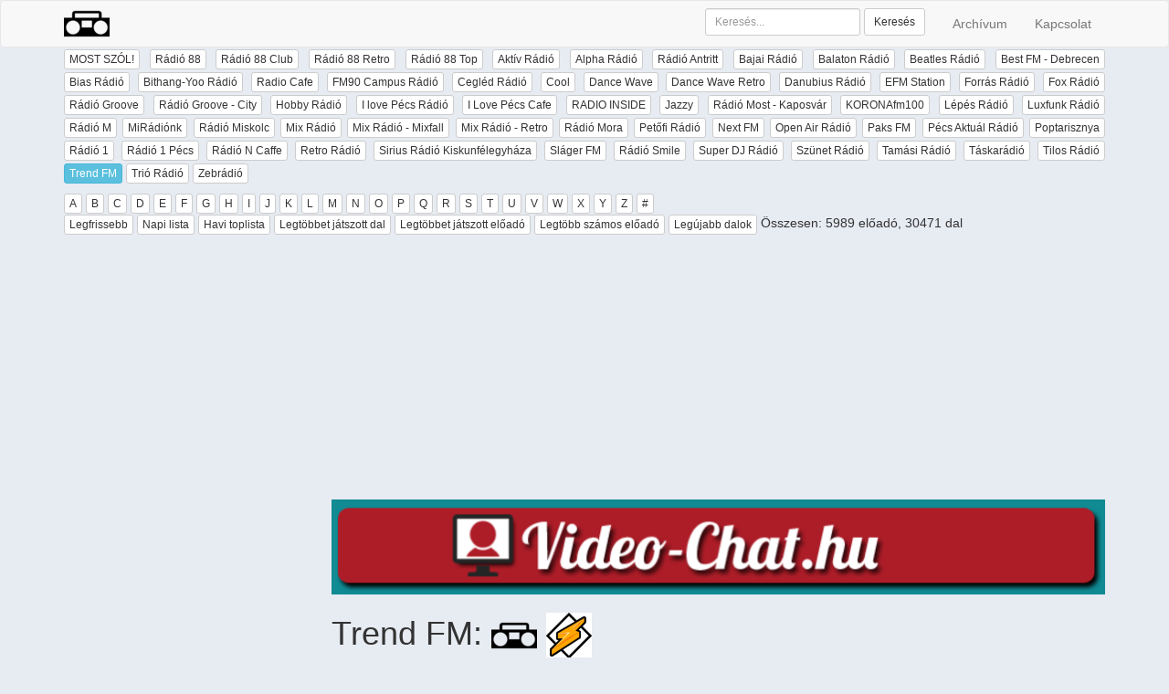

--- FILE ---
content_type: text/html; charset=UTF-8
request_url: https://www.mostszol.hu/radio/trendfm/eloado/R
body_size: 8152
content:






<!DOCTYPE html>
<html lang="hu">
    <head>
		<meta charset="utf-8">
		<meta http-equiv="X-UA-Compatible" content="IE=edge">
		<meta name="viewport" content="width=device-width, initial-scale=1">

		<title>MOST SZÓL! - Trend FM - R - </title>
		<meta name="description" content="MOST SZÓL! - Trend FM -  - R -  - Online rádiókat gyűjtöttünk össze, kiírjuk ami épp most szól, az oldalon tudjátok hallgatni, továbbá részletes statisztika az elhangzott dalokról!" />
		<meta name="keywords" content="class fm online rádió mr2 juventus classfm cool jazz jazzy klasszik zene music radio  zenekar együttes dal statisztika" />

		<meta property="fb:admins" content="100000515776273" />
		<meta property="og:title" content="MOST SZÓL - Trend FM - R - " />
		<meta property="og:type" content="website" />
		<meta property="og:url" content="https://www.mostszol.hu/radio/trendfm/eloado/R" />
		<meta property="og:image" content="https://www.mostszol.hu/images/radiobig.png"/>
		<meta property="og:site_name" content="Most szól" />
		<meta property="og:description" content="Online rádiókat gyűjtöttünk össze, kiírjuk ami épp most szól, az oldalon tudjátok hallgatni, továbbá részletes statisztika az elhangzott dalokról!" />

					<link rel="stylesheet" type="text/css" href="/style/pack.css?v=23">
		

		<!-- HTML5 shim and Respond.js for IE8 support of HTML5 elements and media queries -->
		<!-- WARNING: Respond.js doesn't work if you view the page via file:// -->
		<!--[if lt IE 9]>
		<script src="https://oss.maxcdn.com/html5shiv/3.7.2/html5shiv.min.js"></script>
		<script src="https://oss.maxcdn.com/respond/1.4.2/respond.min.js"></script>
		<![endif]-->

					<script async type="text/javascript" src="/js/pack.js?v=23"></script>
		
		<script src='https://www.google.com/recaptcha/api.js'></script>
		<link href="/favicon.ico" type="image/ico" rel="icon" />
		<link href="/favicon.ico" type="image/ico" rel="shortcut icon" />
		<link href="/favicon.ico" type="image/ico" rel="bookmark icon" />


<!-- Google tag (gtag.js) -->
<script async src="https://www.googletagmanager.com/gtag/js?id=G-ZF83HB03DM"></script>
<script>
  window.dataLayer = window.dataLayer || [];
  function gtag(){dataLayer.push(arguments);}
  gtag('js', new Date());

  gtag('config', 'G-ZF83HB03DM');
</script>




    </head>
    <body>
<script async src="//pagead2.googlesyndication.com/pagead/js/adsbygoogle.js"></script>
<script>
  (adsbygoogle = window.adsbygoogle || []).push({
    google_ad_client: "ca-pub-4005599217424559",
    enable_page_level_ads: true
  });
</script>

						<script type="text/javascript">

	  var _gaq = _gaq || [];
	  _gaq.push(['_setAccount', 'UA-39508963-1']);
	  _gaq.push(['_trackPageview']);
	
	  (function() {
	    var ga = document.createElement('script'); ga.type = 'text/javascript'; ga.async = true;
	    ga.src = ('https:' == document.location.protocol ? 'https://' : 'http://') + 'stats.g.doubleclick.net/dc.js';
	    var s = document.getElementsByTagName('script')[0]; s.parentNode.insertBefore(ga, s);
	  })();

	</script>		
							<div id="fb-root"></div>
		<script>
			(function(d, s, id) {
				var js, fjs = d.getElementsByTagName(s)[0];
				if (d.getElementById(id)) return;
				js = d.createElement(s); js.id = id;
				js.src = "//connect.facebook.net/hu_HU/all.js#xfbml=1&appId=497124807001486";
				fjs.parentNode.insertBefore(js, fjs);
			}(document, 'script', 'facebook-jssdk'));
		</script>		
		<nav class="navbar navbar-default">
	<div class="container">
		<div class="navbar-header">
			<button type="button" class="navbar-toggle collapsed" data-toggle="collapse" data-target="#bs-example-navbar-collapse-1" aria-expanded="false">
				<span class="sr-only">Toggle navigation</span>
				<span class="icon-bar"></span>
				<span class="icon-bar"></span>
				<span class="icon-bar"></span>
			</button>
			<div class="dropdown navbar-toggle collapsed" id="radios-resp">
	<button class="btn btn-primary dropdown-toggle" type="button" data-toggle="dropdown">Listák
		<span class="caret"></span>
	</button>
	<ul class="dropdown-menu">
					<li><a class="btn btn-xs btn-default" href="/radio/trendfm/">Legfrissebb</a></li>
					<li><a class="btn btn-xs btn-default" href="/radio/trendfm/day">Napi lista</a></li>
					<li><a class="btn btn-xs btn-default" href="/radio/trendfm/topsong/month">Havi toplista</a></li>
					<li><a class="btn btn-xs btn-default" href="/radio/trendfm/topsong">Legtöbbet játszott dal</a></li>
					<li><a class="btn btn-xs btn-default" href="/radio/trendfm/topband">Legtöbbet játszott előadó</a></li>
					<li><a class="btn btn-xs btn-default" href="/radio/trendfm/topsongband">Legtöbb számos előadó</a></li>
					<li><a class="btn btn-xs btn-default" href="/radio/trendfm/newsong">Legújabb dalok</a></li>
			</ul>
</div>

	
	
<div class="dropdown navbar-toggle collapsed" id="radios-resp">
	<button class="btn btn-primary dropdown-toggle" type="button" data-toggle="dropdown">ABC
		<span class="caret"></span>
	</button>
	<ul class="dropdown-menu">
					<li><a href="/radio/trendfm/eloado/A" class="btn btn-xs btn-default">A</a></li>
					<li><a href="/radio/trendfm/eloado/B" class="btn btn-xs btn-default">B</a></li>
					<li><a href="/radio/trendfm/eloado/C" class="btn btn-xs btn-default">C</a></li>
					<li><a href="/radio/trendfm/eloado/D" class="btn btn-xs btn-default">D</a></li>
					<li><a href="/radio/trendfm/eloado/E" class="btn btn-xs btn-default">E</a></li>
					<li><a href="/radio/trendfm/eloado/F" class="btn btn-xs btn-default">F</a></li>
					<li><a href="/radio/trendfm/eloado/G" class="btn btn-xs btn-default">G</a></li>
					<li><a href="/radio/trendfm/eloado/H" class="btn btn-xs btn-default">H</a></li>
					<li><a href="/radio/trendfm/eloado/I" class="btn btn-xs btn-default">I</a></li>
					<li><a href="/radio/trendfm/eloado/J" class="btn btn-xs btn-default">J</a></li>
					<li><a href="/radio/trendfm/eloado/K" class="btn btn-xs btn-default">K</a></li>
					<li><a href="/radio/trendfm/eloado/L" class="btn btn-xs btn-default">L</a></li>
					<li><a href="/radio/trendfm/eloado/M" class="btn btn-xs btn-default">M</a></li>
					<li><a href="/radio/trendfm/eloado/N" class="btn btn-xs btn-default">N</a></li>
					<li><a href="/radio/trendfm/eloado/O" class="btn btn-xs btn-default">O</a></li>
					<li><a href="/radio/trendfm/eloado/P" class="btn btn-xs btn-default">P</a></li>
					<li><a href="/radio/trendfm/eloado/Q" class="btn btn-xs btn-default">Q</a></li>
					<li><a href="/radio/trendfm/eloado/R" class="btn btn-xs btn-default">R</a></li>
					<li><a href="/radio/trendfm/eloado/S" class="btn btn-xs btn-default">S</a></li>
					<li><a href="/radio/trendfm/eloado/T" class="btn btn-xs btn-default">T</a></li>
					<li><a href="/radio/trendfm/eloado/U" class="btn btn-xs btn-default">U</a></li>
					<li><a href="/radio/trendfm/eloado/V" class="btn btn-xs btn-default">V</a></li>
					<li><a href="/radio/trendfm/eloado/W" class="btn btn-xs btn-default">W</a></li>
					<li><a href="/radio/trendfm/eloado/X" class="btn btn-xs btn-default">X</a></li>
					<li><a href="/radio/trendfm/eloado/Y" class="btn btn-xs btn-default">Y</a></li>
					<li><a href="/radio/trendfm/eloado/Z" class="btn btn-xs btn-default">Z</a></li>
				<li><a href="/radio/trendfm/eloado/$" class="btn btn-xs btn-default">#</a></li>
	</ul>
</div>

			<div class="dropdown navbar-toggle collapsed" id="radios-resp">
	<button class="btn btn-primary dropdown-toggle" type="button" data-toggle="dropdown">Rádió
		<span class="caret"></span>
	</button>
	<ul class="dropdown-menu">
					<li><a href="/radio/88" class="btn btn-xs btn-default">Rádió 88</a></li>
						<li><a href="/radio/88club" class="btn btn-xs btn-default">Rádió 88 Club</a></li>
						<li><a href="/radio/88retro" class="btn btn-xs btn-default">Rádió 88 Retro</a></li>
						<li><a href="/radio/88top" class="btn btn-xs btn-default">Rádió 88 Top</a></li>
						<li><a href="/radio/aktiv" class="btn btn-xs btn-default">Aktív Rádió</a></li>
						<li><a href="/radio/alpha" class="btn btn-xs btn-default">Alpha Rádió</a></li>
						<li><a href="/radio/antritt" class="btn btn-xs btn-default">Rádió Antritt</a></li>
						<li><a href="/radio/bajai" class="btn btn-xs btn-default">Bajai Rádió</a></li>
						<li><a href="/radio/balaton" class="btn btn-xs btn-default">Balaton Rádió</a></li>
						<li><a href="/radio/beatles" class="btn btn-xs btn-default">Beatles Rádió</a></li>
						<li><a href="/radio/best" class="btn btn-xs btn-default">Best FM - Debrecen</a></li>
						<li><a href="/radio/bias" class="btn btn-xs btn-default">Bias  Rádió</a></li>
						<li><a href="/radio/bithangyoo" class="btn btn-xs btn-default">Bithang-Yoo Rádió</a></li>
						<li><a href="/radio/cafe" class="btn btn-xs btn-default">Radio Cafe</a></li>
						<li><a href="/radio/campus" class="btn btn-xs btn-default">FM90 Campus Rádió</a></li>
						<li><a href="/radio/cegled" class="btn btn-xs btn-default">Cegléd Rádió</a></li>
						<li><a href="/radio/cool" class="btn btn-xs btn-default">Cool</a></li>
						<li><a href="/radio/dancewave" class="btn btn-xs btn-default">Dance Wave</a></li>
						<li><a href="/radio/dancewave_retro" class="btn btn-xs btn-default">Dance Wave Retro</a></li>
						<li><a href="/radio/danubius" class="btn btn-xs btn-default">Danubius Rádió</a></li>
						<li><a href="/radio/efm" class="btn btn-xs btn-default">EFM Station</a></li>
						<li><a href="/radio/forras" class="btn btn-xs btn-default">Forrás Rádió</a></li>
						<li><a href="/radio/fox" class="btn btn-xs btn-default">Fox Rádió</a></li>
						<li><a href="/radio/groove" class="btn btn-xs btn-default">Rádió Groove</a></li>
						<li><a href="/radio/groovecity" class="btn btn-xs btn-default">Rádió Groove - City</a></li>
						<li><a href="/radio/hobby" class="btn btn-xs btn-default">Hobby Rádió</a></li>
						<li><a href="/radio/ilovepecs" class="btn btn-xs btn-default">I love Pécs Rádió</a></li>
						<li><a href="/radio/ilpcafe" class="btn btn-xs btn-default">I Love Pécs Cafe</a></li>
						<li><a href="/radio/inside" class="btn btn-xs btn-default">RADIO INSIDE</a></li>
						<li><a href="/radio/jazzy" class="btn btn-xs btn-default">Jazzy</a></li>
						<li><a href="/radio/kaposvar" class="btn btn-xs btn-default">Rádió Most - Kaposvár</a></li>
						<li><a href="/radio/korona" class="btn btn-xs btn-default">KORONAfm100</a></li>
						<li><a href="/radio/lepes" class="btn btn-xs btn-default">Lépés Rádió</a></li>
						<li><a href="/radio/luxfunk" class="btn btn-xs btn-default">Luxfunk Rádió</a></li>
						<li><a href="/radio/m" class="btn btn-xs btn-default">Rádió M</a></li>
						<li><a href="/radio/miradionk" class="btn btn-xs btn-default">MiRádiónk</a></li>
						<li><a href="/radio/miskolc" class="btn btn-xs btn-default">Rádió Miskolc</a></li>
						<li><a href="/radio/mix" class="btn btn-xs btn-default">Mix Rádió</a></li>
						<li><a href="/radio/mix_mixfall" class="btn btn-xs btn-default">Mix Rádió - Mixfall</a></li>
						<li><a href="/radio/mix_retro" class="btn btn-xs btn-default">Mix Rádió - Retro</a></li>
						<li><a href="/radio/mora" class="btn btn-xs btn-default">Rádió Mora</a></li>
						<li><a href="/radio/mr2" class="btn btn-xs btn-default">Petőfi Rádió</a></li>
						<li><a href="/radio/nextfm" class="btn btn-xs btn-default">Next FM</a></li>
						<li><a href="/radio/openair" class="btn btn-xs btn-default">Open Air Rádió</a></li>
						<li><a href="/radio/paksfm" class="btn btn-xs btn-default">Paks FM</a></li>
						<li><a href="/radio/pecsaktual" class="btn btn-xs btn-default">Pécs Aktuál Rádió</a></li>
						<li><a href="/radio/poptarisznya" class="btn btn-xs btn-default">Poptarisznya</a></li>
						<li><a href="/radio/radio1" class="btn btn-xs btn-default">Rádió 1</a></li>
						<li><a href="/radio/radio1pecs" class="btn btn-xs btn-default">Rádió 1 Pécs</a></li>
						<li><a href="/radio/radioncaffe" class="btn btn-xs btn-default">Rádió N Caffe</a></li>
						<li><a href="/radio/retro" class="btn btn-xs btn-default">Retro Rádió</a></li>
						<li><a href="/radio/sirius_kiskunfelegyhaza" class="btn btn-xs btn-default">Sirius Rádió Kiskunfélegyháza</a></li>
						<li><a href="/radio/slagerfm" class="btn btn-xs btn-default">Sláger FM</a></li>
						<li><a href="/radio/smile" class="btn btn-xs btn-default">Rádió Smile</a></li>
						<li><a href="/radio/superdj" class="btn btn-xs btn-default">Super DJ Rádió</a></li>
						<li><a href="/radio/szunet" class="btn btn-xs btn-default">Szünet Rádió</a></li>
						<li><a href="/radio/tamasi" class="btn btn-xs btn-default">Tamási Rádió</a></li>
						<li><a href="/radio/taskaradio" class="btn btn-xs btn-default">Táskarádió</a></li>
						<li><a href="/radio/tilos" class="btn btn-xs btn-default">Tilos  Rádió</a></li>
						<li><a href="/radio/trendfm" class="btn btn-xs btn-info">Trend FM</a></li>
						<li><a href="/radio/trio" class="btn btn-xs btn-default">Trió Rádió</a></li>
						<li><a href="/radio/zebradio" class="btn btn-xs btn-default">Zebrádió</a></li>
				</ul>
</div>
			<a class="navbar-brand" href="/"><img src="/images/radiologo.png" alt="MostSzól.hu" /></a>
		</div>

		<!-- Collect the nav links, forms, and other content for toggling -->
		<div class="collapse navbar-collapse" id="bs-example-navbar-collapse-1">
			<ul class="nav navbar-nav navbar-right">
				<li><a href="/archivum">Archívum</a></li>
				<li><a href="/contact">Kapcsolat</a></li>
			</ul>

			<form class="navbar-form navbar-right" role="search" method="get" action="/search">
				<div class="form-group form-group-sm">
					<input type="text" class="form-control" placeholder="Keresés..." name="q">
				</div>
				<button type="submit" class="btn btn-default btn-sm">Keresés</button>
			</form>

		</div><!-- /.navbar-collapse -->
	</div><!-- /.container-fluid -->
</nav>


		<div class="container">
			<div class="row" id="radios-menu">
				<div class="col-md-12">
					<div class="text-justify">
	<a href="/" class="btn btn-xs btn-default">MOST SZÓL!</a>
			<a href="/radio/88" class="btn btn-xs btn-default">Rádió 88</a>
			<a href="/radio/88club" class="btn btn-xs btn-default">Rádió 88 Club</a>
			<a href="/radio/88retro" class="btn btn-xs btn-default">Rádió 88 Retro</a>
			<a href="/radio/88top" class="btn btn-xs btn-default">Rádió 88 Top</a>
			<a href="/radio/aktiv" class="btn btn-xs btn-default">Aktív Rádió</a>
			<a href="/radio/alpha" class="btn btn-xs btn-default">Alpha Rádió</a>
			<a href="/radio/antritt" class="btn btn-xs btn-default">Rádió Antritt</a>
			<a href="/radio/bajai" class="btn btn-xs btn-default">Bajai Rádió</a>
			<a href="/radio/balaton" class="btn btn-xs btn-default">Balaton Rádió</a>
			<a href="/radio/beatles" class="btn btn-xs btn-default">Beatles Rádió</a>
			<a href="/radio/best" class="btn btn-xs btn-default">Best FM - Debrecen</a>
			<a href="/radio/bias" class="btn btn-xs btn-default">Bias  Rádió</a>
			<a href="/radio/bithangyoo" class="btn btn-xs btn-default">Bithang-Yoo Rádió</a>
			<a href="/radio/cafe" class="btn btn-xs btn-default">Radio Cafe</a>
			<a href="/radio/campus" class="btn btn-xs btn-default">FM90 Campus Rádió</a>
			<a href="/radio/cegled" class="btn btn-xs btn-default">Cegléd Rádió</a>
			<a href="/radio/cool" class="btn btn-xs btn-default">Cool</a>
			<a href="/radio/dancewave" class="btn btn-xs btn-default">Dance Wave</a>
			<a href="/radio/dancewave_retro" class="btn btn-xs btn-default">Dance Wave Retro</a>
			<a href="/radio/danubius" class="btn btn-xs btn-default">Danubius Rádió</a>
			<a href="/radio/efm" class="btn btn-xs btn-default">EFM Station</a>
			<a href="/radio/forras" class="btn btn-xs btn-default">Forrás Rádió</a>
			<a href="/radio/fox" class="btn btn-xs btn-default">Fox Rádió</a>
			<a href="/radio/groove" class="btn btn-xs btn-default">Rádió Groove</a>
			<a href="/radio/groovecity" class="btn btn-xs btn-default">Rádió Groove - City</a>
			<a href="/radio/hobby" class="btn btn-xs btn-default">Hobby Rádió</a>
			<a href="/radio/ilovepecs" class="btn btn-xs btn-default">I love Pécs Rádió</a>
			<a href="/radio/ilpcafe" class="btn btn-xs btn-default">I Love Pécs Cafe</a>
			<a href="/radio/inside" class="btn btn-xs btn-default">RADIO INSIDE</a>
			<a href="/radio/jazzy" class="btn btn-xs btn-default">Jazzy</a>
			<a href="/radio/kaposvar" class="btn btn-xs btn-default">Rádió Most - Kaposvár</a>
			<a href="/radio/korona" class="btn btn-xs btn-default">KORONAfm100</a>
			<a href="/radio/lepes" class="btn btn-xs btn-default">Lépés Rádió</a>
			<a href="/radio/luxfunk" class="btn btn-xs btn-default">Luxfunk Rádió</a>
			<a href="/radio/m" class="btn btn-xs btn-default">Rádió M</a>
			<a href="/radio/miradionk" class="btn btn-xs btn-default">MiRádiónk</a>
			<a href="/radio/miskolc" class="btn btn-xs btn-default">Rádió Miskolc</a>
			<a href="/radio/mix" class="btn btn-xs btn-default">Mix Rádió</a>
			<a href="/radio/mix_mixfall" class="btn btn-xs btn-default">Mix Rádió - Mixfall</a>
			<a href="/radio/mix_retro" class="btn btn-xs btn-default">Mix Rádió - Retro</a>
			<a href="/radio/mora" class="btn btn-xs btn-default">Rádió Mora</a>
			<a href="/radio/mr2" class="btn btn-xs btn-default">Petőfi Rádió</a>
			<a href="/radio/nextfm" class="btn btn-xs btn-default">Next FM</a>
			<a href="/radio/openair" class="btn btn-xs btn-default">Open Air Rádió</a>
			<a href="/radio/paksfm" class="btn btn-xs btn-default">Paks FM</a>
			<a href="/radio/pecsaktual" class="btn btn-xs btn-default">Pécs Aktuál Rádió</a>
			<a href="/radio/poptarisznya" class="btn btn-xs btn-default">Poptarisznya</a>
			<a href="/radio/radio1" class="btn btn-xs btn-default">Rádió 1</a>
			<a href="/radio/radio1pecs" class="btn btn-xs btn-default">Rádió 1 Pécs</a>
			<a href="/radio/radioncaffe" class="btn btn-xs btn-default">Rádió N Caffe</a>
			<a href="/radio/retro" class="btn btn-xs btn-default">Retro Rádió</a>
			<a href="/radio/sirius_kiskunfelegyhaza" class="btn btn-xs btn-default">Sirius Rádió Kiskunfélegyháza</a>
			<a href="/radio/slagerfm" class="btn btn-xs btn-default">Sláger FM</a>
			<a href="/radio/smile" class="btn btn-xs btn-default">Rádió Smile</a>
			<a href="/radio/superdj" class="btn btn-xs btn-default">Super DJ Rádió</a>
			<a href="/radio/szunet" class="btn btn-xs btn-default">Szünet Rádió</a>
			<a href="/radio/tamasi" class="btn btn-xs btn-default">Tamási Rádió</a>
			<a href="/radio/taskaradio" class="btn btn-xs btn-default">Táskarádió</a>
			<a href="/radio/tilos" class="btn btn-xs btn-default">Tilos  Rádió</a>
			<a href="/radio/trendfm" class="btn btn-xs btn-info">Trend FM</a>
			<a href="/radio/trio" class="btn btn-xs btn-default">Trió Rádió</a>
			<a href="/radio/zebradio" class="btn btn-xs btn-default">Zebrádió</a>
	</div>
				</div>
			</div>
							<div class="row" id="radio-menu">
					<div class="col-md-12">


						<div class="text-justify"><a href="/radio/trendfm/eloado/A" class="btn btn-xs btn-default">A</a> <a href="/radio/trendfm/eloado/B" class="btn btn-xs btn-default">B</a> <a href="/radio/trendfm/eloado/C" class="btn btn-xs btn-default">C</a> <a href="/radio/trendfm/eloado/D" class="btn btn-xs btn-default">D</a> <a href="/radio/trendfm/eloado/E" class="btn btn-xs btn-default">E</a> <a href="/radio/trendfm/eloado/F" class="btn btn-xs btn-default">F</a> <a href="/radio/trendfm/eloado/G" class="btn btn-xs btn-default">G</a> <a href="/radio/trendfm/eloado/H" class="btn btn-xs btn-default">H</a> <a href="/radio/trendfm/eloado/I" class="btn btn-xs btn-default">I</a> <a href="/radio/trendfm/eloado/J" class="btn btn-xs btn-default">J</a> <a href="/radio/trendfm/eloado/K" class="btn btn-xs btn-default">K</a> <a href="/radio/trendfm/eloado/L" class="btn btn-xs btn-default">L</a> <a href="/radio/trendfm/eloado/M" class="btn btn-xs btn-default">M</a> <a href="/radio/trendfm/eloado/N" class="btn btn-xs btn-default">N</a> <a href="/radio/trendfm/eloado/O" class="btn btn-xs btn-default">O</a> <a href="/radio/trendfm/eloado/P" class="btn btn-xs btn-default">P</a> <a href="/radio/trendfm/eloado/Q" class="btn btn-xs btn-default">Q</a> <a href="/radio/trendfm/eloado/R" class="btn btn-xs btn-default">R</a> <a href="/radio/trendfm/eloado/S" class="btn btn-xs btn-default">S</a> <a href="/radio/trendfm/eloado/T" class="btn btn-xs btn-default">T</a> <a href="/radio/trendfm/eloado/U" class="btn btn-xs btn-default">U</a> <a href="/radio/trendfm/eloado/V" class="btn btn-xs btn-default">V</a> <a href="/radio/trendfm/eloado/W" class="btn btn-xs btn-default">W</a> <a href="/radio/trendfm/eloado/X" class="btn btn-xs btn-default">X</a> <a href="/radio/trendfm/eloado/Y" class="btn btn-xs btn-default">Y</a> <a href="/radio/trendfm/eloado/Z" class="btn btn-xs btn-default">Z</a> <a href="/radio/trendfm/eloado/$" class="btn btn-xs btn-default">#</a></div>
<div class="text-justify">
		<a class="btn btn-xs btn-default" href="/radio/trendfm/">Legfrissebb</a>
		<a class="btn btn-xs btn-default" href="/radio/trendfm/day">Napi lista</a>
		<a class="btn btn-xs btn-default" href="/radio/trendfm/topsong/month">Havi toplista</a>
		<a class="btn btn-xs btn-default" href="/radio/trendfm/topsong">Legtöbbet játszott dal</a>
		<a class="btn btn-xs btn-default" href="/radio/trendfm/topband">Legtöbbet játszott előadó</a>
		<a class="btn btn-xs btn-default" href="/radio/trendfm/topsongband">Legtöbb számos előadó</a>
		<a class="btn btn-xs btn-default" href="/radio/trendfm/newsong">Legújabb dalok</a>
		Összesen: 5989 előadó, 30471 dal
</div>

					</div>
				</div>
						<div class="row">

				<div class="col-md-9 col-md-push-3" id="main">
											<script async src="//pagead2.googlesyndication.com/pagead/js/adsbygoogle.js"></script>
						<!-- msz_resp -->
						<ins class="adsbygoogle"
							 style="display:block"
							 data-ad-client="ca-pub-4005599217424559"
							 data-ad-slot="5538558659"
							 data-ad-format="auto"></ins>
						<script>
					(adsbygoogle = window.adsbygoogle || []).push({});
						</script>
						<a href="http://www.video-chat.hu" target="_blank"><img class="img-responsive" src="/images/banner/banner-videochat-850.png" alt=""></a>
					
					<div id="content">


<h1>
			Trend FM:  

		<a href="/#trendfm"><img src="/images/radiologo.png" alt="Online rádió - Trend FM" /></a>
		 <a href="http://radio.nordtelekom.hu:8000/gazdasagiradio.m3u"><img src="/images/winamp50.png" alt="winamp" /></a>	
		</h1>



			<div class="lista">
					<a class="btn btn-xs btn-default" href="/radio/trendfm/eloado/R-Go">R-Go</a> 
					<a class="btn btn-xs btn-default" href="/radio/trendfm/eloado/R-Go+-+Ergo">R-Go - Ergo</a> 
					<a class="btn btn-xs btn-default" href="/radio/trendfm/eloado/R%3Fyksopp">R?yksopp</a> 
					<a class="btn btn-xs btn-default" href="/radio/trendfm/eloado/R%3Fzsa+Magdi">R?zsa Magdi</a> 
					<a class="btn btn-xs btn-default" href="/radio/trendfm/eloado/R.+Deadn+Taylor">R. Deadn Taylor</a> 
					<a class="btn btn-xs btn-default" href="/radio/trendfm/eloado/R.E.M">R.E.M</a> 
					<a class="btn btn-xs btn-default" href="/radio/trendfm/eloado/Ra%3Fl+Paz">Ra?l Paz</a> 
					<a class="btn btn-xs btn-default" href="/radio/trendfm/eloado/Rachelle">Rachelle</a> 
					<a class="btn btn-xs btn-default" href="/radio/trendfm/eloado/Rachelle+Spring">Rachelle Spring</a> 
					<a class="btn btn-xs btn-default" href="/radio/trendfm/eloado/Rachelle+Vanleeuwen">Rachelle Vanleeuwen</a> 
					<a class="btn btn-xs btn-default" href="/radio/trendfm/eloado/Radio+Citizen+feat.+Bajka">Radio Citizen feat. Bajka</a> 
					<a class="btn btn-xs btn-default" href="/radio/trendfm/eloado/Radio+Utopia+feat.+Yelena">Radio Utopia feat. Yelena</a> 
					<a class="btn btn-xs btn-default" href="/radio/trendfm/eloado/Radioflash">Radioflash</a> 
					<a class="btn btn-xs btn-default" href="/radio/trendfm/eloado/Radiohead">Radiohead</a> 
					<a class="btn btn-xs btn-default" href="/radio/trendfm/eloado/Rae+and+Christian+feat.+Bobby+Womack">Rae and Christian feat. Bobby Womack</a> 
					<a class="btn btn-xs btn-default" href="/radio/trendfm/eloado/Raf+Rundell">Raf Rundell</a> 
					<a class="btn btn-xs btn-default" href="/radio/trendfm/eloado/RAFF">RAFF</a> 
					<a class="btn btn-xs btn-default" href="/radio/trendfm/eloado/Raff+Rondell">Raff Rondell</a> 
					<a class="btn btn-xs btn-default" href="/radio/trendfm/eloado/Raffunk">Raffunk</a> 
					<a class="btn btn-xs btn-default" href="/radio/trendfm/eloado/Rainman">Rainman</a> 
					<a class="btn btn-xs btn-default" href="/radio/trendfm/eloado/Ralph+Myerz">Ralph Myerz</a> 
					<a class="btn btn-xs btn-default" href="/radio/trendfm/eloado/Ralph+Myerz+%26+Jack+Herren+Band">Ralph Myerz & Jack Herren Band</a> 
					<a class="btn btn-xs btn-default" href="/radio/trendfm/eloado/Ralph+Myerz+and+the+Herren+Band">Ralph Myerz and the Herren Band</a> 
					<a class="btn btn-xs btn-default" href="/radio/trendfm/eloado/Ralph+Myerz+feat.+Pee+Wee">Ralph Myerz feat. Pee Wee</a> 
					<a class="btn btn-xs btn-default" href="/radio/trendfm/eloado/Ram+%26+Susana">Ram & Susana</a> 
					<a class="btn btn-xs btn-default" href="/radio/trendfm/eloado/RAM+Chillers">RAM Chillers</a> 
					<a class="btn btn-xs btn-default" href="/radio/trendfm/eloado/Rammstein">Rammstein</a> 
					<a class="btn btn-xs btn-default" href="/radio/trendfm/eloado/Ramon+Amezcua">Ramon Amezcua</a> 
					<a class="btn btn-xs btn-default" href="/radio/trendfm/eloado/Ramsey+Lewis+Trio">Ramsey Lewis Trio</a> 
					<a class="btn btn-xs btn-default" href="/radio/trendfm/eloado/Ran+Ran+Ran">Ran Ran Ran</a> 
					<a class="btn btn-xs btn-default" href="/radio/trendfm/eloado/Randy+Brown">Randy Brown</a> 
					<a class="btn btn-xs btn-default" href="/radio/trendfm/eloado/Randy+Crawford">Randy Crawford</a> 
					<a class="btn btn-xs btn-default" href="/radio/trendfm/eloado/Rank+1">Rank 1</a> 
					<a class="btn btn-xs btn-default" href="/radio/trendfm/eloado/Rank+1+feat.+Shanokee">Rank 1 feat. Shanokee</a> 
					<a class="btn btn-xs btn-default" href="/radio/trendfm/eloado/Rap%3Fl%3Fk">Rap?l?k</a> 
					<a class="btn btn-xs btn-default" href="/radio/trendfm/eloado/Raphael+Gualazzi">Raphael Gualazzi</a> 
					<a class="btn btn-xs btn-default" href="/radio/trendfm/eloado/Rapid+Eye">Rapid Eye</a> 
					<a class="btn btn-xs btn-default" href="/radio/trendfm/eloado/Rap%C3%BCl%3Fk">Rapül?k</a> 
					<a class="btn btn-xs btn-default" href="/radio/trendfm/eloado/Rap%C3%BCl%3Fk+%5C+Bon+Bon">Rapül?k / Bon Bon</a> 
					<a class="btn btn-xs btn-default" href="/radio/trendfm/eloado/Rap%C3%BCl%3Fk+%5C+Roy+%26+Ad%C3%A1m">Rapül?k / Roy & Adám</a> 
					<a class="btn btn-xs btn-default" href="/radio/trendfm/eloado/Raquelle+Spring">Raquelle Spring</a> 
					<a class="btn btn-xs btn-default" href="/radio/trendfm/eloado/Rara+Avis">Rara Avis</a> 
					<a class="btn btn-xs btn-default" href="/radio/trendfm/eloado/Rasmus+Faber+feat.+Linda+Sundblad">Rasmus Faber feat. Linda Sundblad</a> 
					<a class="btn btn-xs btn-default" href="/radio/trendfm/eloado/Ratatat">Ratatat</a> 
					<a class="btn btn-xs btn-default" href="/radio/trendfm/eloado/Ra%C3%BAl+Monsalve+Y+Los+Forajidos">Raúl Monsalve Y Los Forajidos</a> 
					<a class="btn btn-xs btn-default" href="/radio/trendfm/eloado/Raul+Paz">Raul Paz</a> 
					<a class="btn btn-xs btn-default" href="/radio/trendfm/eloado/Ravages">Ravages</a> 
					<a class="btn btn-xs btn-default" href="/radio/trendfm/eloado/Raw+Poetic">Raw Poetic</a> 
					<a class="btn btn-xs btn-default" href="/radio/trendfm/eloado/Ray+Bryant">Ray Bryant</a> 
					<a class="btn btn-xs btn-default" href="/radio/trendfm/eloado/Ray+Charles">Ray Charles</a> 
					<a class="btn btn-xs btn-default" href="/radio/trendfm/eloado/Ray+Lamontagne">Ray Lamontagne</a> 
					<a class="btn btn-xs btn-default" href="/radio/trendfm/eloado/Ray+Maddison">Ray Maddison</a> 
					<a class="btn btn-xs btn-default" href="/radio/trendfm/eloado/Ray+Manzarek">Ray Manzarek</a> 
					<a class="btn btn-xs btn-default" href="/radio/trendfm/eloado/Ray+Munnings">Ray Munnings</a> 
					<a class="btn btn-xs btn-default" href="/radio/trendfm/eloado/Ray+P%3Frez+y+El+Grupo+Casabe">Ray P?rez y El Grupo Casabe</a> 
					<a class="btn btn-xs btn-default" href="/radio/trendfm/eloado/Ray+Parker+Jr.">Ray Parker Jr.</a> 
					<a class="btn btn-xs btn-default" href="/radio/trendfm/eloado/Ray+Parker+Jr.+%26+Raydio">Ray Parker Jr. & Raydio</a> 
					<a class="btn btn-xs btn-default" href="/radio/trendfm/eloado/re%3Ajazz">re:jazz</a> 
					<a class="btn btn-xs btn-default" href="/radio/trendfm/eloado/re%3Ajazz+feat.+Alice+Russell">re:jazz feat. Alice Russell</a> 
					<a class="btn btn-xs btn-default" href="/radio/trendfm/eloado/re%3Ajazz+feat.+Jo+Laundy">re:jazz feat. Jo Laundy</a> 
					<a class="btn btn-xs btn-default" href="/radio/trendfm/eloado/re%3Ajazz+feat.+T.+Fremer+Big+Band">re:jazz feat. T. Fremer Big Band</a> 
					<a class="btn btn-xs btn-default" href="/radio/trendfm/eloado/re%3Ajazzfeat.Alice+Russell">re:jazzfeat.Alice Russell</a> 
					<a class="btn btn-xs btn-default" href="/radio/trendfm/eloado/Reb+Fountain">Reb Fountain</a> 
					<a class="btn btn-xs btn-default" href="/radio/trendfm/eloado/Rebecca+Vasmant">Rebecca Vasmant</a> 
					<a class="btn btn-xs btn-default" href="/radio/trendfm/eloado/Red+Bull+Pilvaker">Red Bull Pilvaker</a> 
					<a class="btn btn-xs btn-default" href="/radio/trendfm/eloado/Redlounge+Orchestra">Redlounge Orchestra</a> 
					<a class="btn btn-xs btn-default" href="/radio/trendfm/eloado/Reflectis+Indexia+feat.+Nitrous+Butterfly">Reflectis Indexia feat. Nitrous Butterfly</a> 
					<a class="btn btn-xs btn-default" href="/radio/trendfm/eloado/Regina+Belle">Regina Belle</a> 
					<a class="btn btn-xs btn-default" href="/radio/trendfm/eloado/Regina+Spektor">Regina Spektor</a> 
					<a class="btn btn-xs btn-default" href="/radio/trendfm/eloado/Rekami%3F">Rekami?</a> 
					<a class="btn btn-xs btn-default" href="/radio/trendfm/eloado/Rekami%C3%A9">Rekamié</a> 
					<a class="btn btn-xs btn-default" href="/radio/trendfm/eloado/Reminiscence+Quartet">Reminiscence Quartet</a> 
					<a class="btn btn-xs btn-default" href="/radio/trendfm/eloado/Renata+Gebara">Renata Gebara</a> 
					<a class="btn btn-xs btn-default" href="/radio/trendfm/eloado/Renata+Rosa">Renata Rosa</a> 
					<a class="btn btn-xs btn-default" href="/radio/trendfm/eloado/Renauld">Renauld</a> 
					<a class="btn btn-xs btn-default" href="/radio/trendfm/eloado/Renauld+%26+Von">Renauld & Von</a> 
					<a class="btn btn-xs btn-default" href="/radio/trendfm/eloado/Retta+Young">Retta Young</a> 
					<a class="btn btn-xs btn-default" href="/radio/trendfm/eloado/Reunited">Reunited</a> 
					<a class="btn btn-xs btn-default" href="/radio/trendfm/eloado/Revelation">Revelation</a> 
					<a class="btn btn-xs btn-default" href="/radio/trendfm/eloado/Rever+Sound">Rever Sound</a> 
					<a class="btn btn-xs btn-default" href="/radio/trendfm/eloado/Reverend+and+the+makers">Reverend and the makers</a> 
					<a class="btn btn-xs btn-default" href="/radio/trendfm/eloado/Revers+Gagnant">Revers Gagnant</a> 
					<a class="btn btn-xs btn-default" href="/radio/trendfm/eloado/Rey+Salinero">Rey Salinero</a> 
					<a class="btn btn-xs btn-default" href="/radio/trendfm/eloado/Rhabdomantic+Orchestra">Rhabdomantic Orchestra</a> 
					<a class="btn btn-xs btn-default" href="/radio/trendfm/eloado/RHCP">RHCP</a> 
					<a class="btn btn-xs btn-default" href="/radio/trendfm/eloado/Rheinzand">Rheinzand</a> 
					<a class="btn btn-xs btn-default" href="/radio/trendfm/eloado/RHOD">RHOD</a> 
					<a class="btn btn-xs btn-default" href="/radio/trendfm/eloado/Rhodescreen">Rhodescreen</a> 
					<a class="btn btn-xs btn-default" href="/radio/trendfm/eloado/Rhye">Rhye</a> 
					<a class="btn btn-xs btn-default" href="/radio/trendfm/eloado/Rhythm+%26+Harmony">Rhythm & Harmony</a> 
					<a class="btn btn-xs btn-default" href="/radio/trendfm/eloado/Riccardo+Eberspacher">Riccardo Eberspacher</a> 
					<a class="btn btn-xs btn-default" href="/radio/trendfm/eloado/Richard+Bona">Richard Bona</a> 
					<a class="btn btn-xs btn-default" href="/radio/trendfm/eloado/Richard+Bonnee">Richard Bonnee</a> 
					<a class="btn btn-xs btn-default" href="/radio/trendfm/eloado/Richard+Carl+Watson">Richard Carl Watson</a> 
					<a class="btn btn-xs btn-default" href="/radio/trendfm/eloado/Richard+Ceasar">Richard Ceasar</a> 
					<a class="btn btn-xs btn-default" href="/radio/trendfm/eloado/Richard+Cheese">Richard Cheese</a> 
					<a class="btn btn-xs btn-default" href="/radio/trendfm/eloado/Richard+Eastwood">Richard Eastwood</a> 
					<a class="btn btn-xs btn-default" href="/radio/trendfm/eloado/Richard+Elliot">Richard Elliot</a> 
					<a class="btn btn-xs btn-default" href="/radio/trendfm/eloado/Richard+Freitas">Richard Freitas</a> 
					<a class="btn btn-xs btn-default" href="/radio/trendfm/eloado/Richard+Hawley">Richard Hawley</a> 
					<a class="btn btn-xs btn-default" href="/radio/trendfm/eloado/Richard+Saint+Claire">Richard Saint Claire</a> 
					<a class="btn btn-xs btn-default" href="/radio/trendfm/eloado/Richard+Strauss">Richard Strauss</a> 
					<a class="btn btn-xs btn-default" href="/radio/trendfm/eloado/Rick+Astley">Rick Astley</a> 
					<a class="btn btn-xs btn-default" href="/radio/trendfm/eloado/Rick+James">Rick James</a> 
					<a class="btn btn-xs btn-default" href="/radio/trendfm/eloado/Rick+Smith">Rick Smith</a> 
					<a class="btn btn-xs btn-default" href="/radio/trendfm/eloado/rics%3Frdg%3Fr">rics?rdg?r</a> 
					<a class="btn btn-xs btn-default" href="/radio/trendfm/eloado/Rio+Lounge+Music">Rio Lounge Music</a> 
					<a class="btn btn-xs btn-default" href="/radio/trendfm/eloado/Rio+Mira">Rio Mira</a> 
					<a class="btn btn-xs btn-default" href="/radio/trendfm/eloado/Riovolt">Riovolt</a> 
					<a class="btn btn-xs btn-default" href="/radio/trendfm/eloado/Ripple">Ripple</a> 
					<a class="btn btn-xs btn-default" href="/radio/trendfm/eloado/Rita+Lee">Rita Lee</a> 
					<a class="btn btn-xs btn-default" href="/radio/trendfm/eloado/Rita+Morar">Rita Morar</a> 
					<a class="btn btn-xs btn-default" href="/radio/trendfm/eloado/Rita+Pavone">Rita Pavone</a> 
					<a class="btn btn-xs btn-default" href="/radio/trendfm/eloado/Ritmo+Del+Mundo+feat.+Barry+Kemp">Ritmo Del Mundo feat. Barry Kemp</a> 
					<a class="btn btn-xs btn-default" href="/radio/trendfm/eloado/Rival+Sons">Rival Sons</a> 
					<a class="btn btn-xs btn-default" href="/radio/trendfm/eloado/Rivaz+Feat.+Ronin">Rivaz Feat. Ronin</a> 
					<a class="btn btn-xs btn-default" href="/radio/trendfm/eloado/Riziero+Ortolani">Riziero Ortolani</a> 
					<a class="btn btn-xs btn-default" href="/radio/trendfm/eloado/Robag+Whrume">Robag Whrume</a> 
					<a class="btn btn-xs btn-default" href="/radio/trendfm/eloado/Robag+Wruhme">Robag Wruhme</a> 
					<a class="btn btn-xs btn-default" href="/radio/trendfm/eloado/Robbie+Williams">Robbie Williams</a> 
					<a class="btn btn-xs btn-default" href="/radio/trendfm/eloado/Robbie+Williams+and+Nicole+Kidman">Robbie Williams and Nicole Kidman</a> 
					<a class="btn btn-xs btn-default" href="/radio/trendfm/eloado/Robert+Finley">Robert Finley</a> 
					<a class="btn btn-xs btn-default" href="/radio/trendfm/eloado/Robert+Manos">Robert Manos</a> 
					<a class="btn btn-xs btn-default" href="/radio/trendfm/eloado/Robert+Owens">Robert Owens</a> 
					<a class="btn btn-xs btn-default" href="/radio/trendfm/eloado/Robert+Palmer">Robert Palmer</a> 
					<a class="btn btn-xs btn-default" href="/radio/trendfm/eloado/Robert+Plant+%5C+Alison+Krauss">Robert Plant / Alison Krauss</a> 
					<a class="btn btn-xs btn-default" href="/radio/trendfm/eloado/Roberta+Flack+Ft.+Donny+Hathaway">Roberta Flack Ft. Donny Hathaway</a> 
					<a class="btn btn-xs btn-default" href="/radio/trendfm/eloado/Roberta+Lima">Roberta Lima</a> 
					<a class="btn btn-xs btn-default" href="/radio/trendfm/eloado/Roberto+Di+Gioia">Roberto Di Gioia</a> 
					<a class="btn btn-xs btn-default" href="/radio/trendfm/eloado/Roberto+Fonseca">Roberto Fonseca</a> 
					<a class="btn btn-xs btn-default" href="/radio/trendfm/eloado/Roberto+Sol">Roberto Sol</a> 
					<a class="btn btn-xs btn-default" href="/radio/trendfm/eloado/Roberto+Sol+and+Florito+feat.+Martine">Roberto Sol and Florito feat. Martine</a> 
					<a class="btn btn-xs btn-default" href="/radio/trendfm/eloado/Roberto+Sol+feat.+Ines">Roberto Sol feat. Ines</a> 
					<a class="btn btn-xs btn-default" href="/radio/trendfm/eloado/Robin+Thicke">Robin Thicke</a> 
					<a class="btn btn-xs btn-default" href="/radio/trendfm/eloado/Robin+Zander">Robin Zander</a> 
					<a class="btn btn-xs btn-default" href="/radio/trendfm/eloado/Roby+Bye">Roby Bye</a> 
					<a class="btn btn-xs btn-default" href="/radio/trendfm/eloado/Roby+Duke">Roby Duke</a> 
					<a class="btn btn-xs btn-default" href="/radio/trendfm/eloado/Robyn+%5C+Neneh+Cherry+%5C+Mapei">Robyn / Neneh Cherry / Mapei</a> 
					<a class="btn btn-xs btn-default" href="/radio/trendfm/eloado/Robyn+Hitchcock">Robyn Hitchcock</a> 
					<a class="btn btn-xs btn-default" href="/radio/trendfm/eloado/Rock+Livia+Acoustic">Rock Livia Acoustic</a> 
					<a class="btn btn-xs btn-default" href="/radio/trendfm/eloado/Rock+Mafia">Rock Mafia</a> 
					<a class="btn btn-xs btn-default" href="/radio/trendfm/eloado/Rockers+Revenge">Rockers Revenge</a> 
					<a class="btn btn-xs btn-default" href="/radio/trendfm/eloado/Rocky+Dawuni">Rocky Dawuni</a> 
					<a class="btn btn-xs btn-default" href="/radio/trendfm/eloado/Rocky+Dawuni+%26+Dlvk+H3ro">Rocky Dawuni & Dlvk H3ro</a> 
					<a class="btn btn-xs btn-default" href="/radio/trendfm/eloado/Rocky+Mizell+%26+The+Sugar+Rock+Band">Rocky Mizell & The Sugar Rock Band</a> 
					<a class="btn btn-xs btn-default" href="/radio/trendfm/eloado/Rod">Rod</a> 
					<a class="btn btn-xs btn-default" href="/radio/trendfm/eloado/Rod+Stewart">Rod Stewart</a> 
					<a class="btn btn-xs btn-default" href="/radio/trendfm/eloado/Rod+Stewart+%26+Elton+John">Rod Stewart & Elton John</a> 
					<a class="btn btn-xs btn-default" href="/radio/trendfm/eloado/Rodney+Hunter">Rodney Hunter</a> 
					<a class="btn btn-xs btn-default" href="/radio/trendfm/eloado/Rodney+Hunter+feat.+Earl+Zinger">Rodney Hunter feat. Earl Zinger</a> 
					<a class="btn btn-xs btn-default" href="/radio/trendfm/eloado/Rodney+Hunterfeat.Earl+Zinger">Rodney Hunterfeat.Earl Zinger</a> 
					<a class="btn btn-xs btn-default" href="/radio/trendfm/eloado/Rodrigo+%26+Priscilla">Rodrigo & Priscilla</a> 
					<a class="btn btn-xs btn-default" href="/radio/trendfm/eloado/Rodrigo+Y+Gabriela">Rodrigo Y Gabriela</a> 
					<a class="btn btn-xs btn-default" href="/radio/trendfm/eloado/Rodriguez">Rodriguez</a> 
					<a class="btn btn-xs btn-default" href="/radio/trendfm/eloado/Roebeck">Roebeck</a> 
					<a class="btn btn-xs btn-default" href="/radio/trendfm/eloado/Rogeirio+Moura+and+Daniel+Silveira">Rogeirio Moura and Daniel Silveira</a> 
					<a class="btn btn-xs btn-default" href="/radio/trendfm/eloado/Rogeirio+MouraandDaniel+Silveira">Rogeirio MouraandDaniel Silveira</a> 
					<a class="btn btn-xs btn-default" href="/radio/trendfm/eloado/Roger+Rivas">Roger Rivas</a> 
					<a class="btn btn-xs btn-default" href="/radio/trendfm/eloado/Roger+Sanchez">Roger Sanchez</a> 
					<a class="btn btn-xs btn-default" href="/radio/trendfm/eloado/Roger+Shah+%26+Ross+Lara+feat.+Todd+Wright">Roger Shah & Ross Lara feat. Todd Wright</a> 
					<a class="btn btn-xs btn-default" href="/radio/trendfm/eloado/Roger+Shah+%26+Ross+Lara+Feat.+Todd+Wright+%26+Ross+Lara+feat.+Todd+Wright">Roger Shah & Ross Lara Feat. Todd Wright & Ross Lara feat. Todd Wright</a> 
					<a class="btn btn-xs btn-default" href="/radio/trendfm/eloado/Roger+Shah+pres.+Sunlounger+feat.+Zara+Taylor">Roger Shah pres. Sunlounger feat. Zara Taylor</a> 
					<a class="btn btn-xs btn-default" href="/radio/trendfm/eloado/Roisin+Murphy">Roisin Murphy</a> 
					<a class="btn btn-xs btn-default" href="/radio/trendfm/eloado/Rokia+Kon%3F+%26+Jacknife+Lee">Rokia Kon? & Jacknife Lee</a> 
					<a class="btn btn-xs btn-default" href="/radio/trendfm/eloado/Romane">Romane</a> 
					<a class="btn btn-xs btn-default" href="/radio/trendfm/eloado/Romantica+Milunguera">Romantica Milunguera</a> 
					<a class="btn btn-xs btn-default" href="/radio/trendfm/eloado/Romare">Romare</a> 
					<a class="btn btn-xs btn-default" href="/radio/trendfm/eloado/Romengo">Romengo</a> 
					<a class="btn btn-xs btn-default" href="/radio/trendfm/eloado/Romuald">Romuald</a> 
					<a class="btn btn-xs btn-default" href="/radio/trendfm/eloado/Ron+Holmes">Ron Holmes</a> 
					<a class="btn btn-xs btn-default" href="/radio/trendfm/eloado/Ron+Louis+Smith">Ron Louis Smith</a> 
					<a class="btn btn-xs btn-default" href="/radio/trendfm/eloado/Ron+Trent">Ron Trent</a> 
					<a class="btn btn-xs btn-default" href="/radio/trendfm/eloado/Ronan+feat.+Dew">Ronan feat. Dew</a> 
					<a class="btn btn-xs btn-default" href="/radio/trendfm/eloado/Ronnie+Jordan+with+Roy+Ayers">Ronnie Jordan with Roy Ayers</a> 
					<a class="btn btn-xs btn-default" href="/radio/trendfm/eloado/Ronnie+Laws">Ronnie Laws</a> 
					<a class="btn btn-xs btn-default" href="/radio/trendfm/eloado/Ronny+Jordan">Ronny Jordan</a> 
					<a class="btn btn-xs btn-default" href="/radio/trendfm/eloado/RONNY+MORRIS">RONNY MORRIS</a> 
					<a class="btn btn-xs btn-default" href="/radio/trendfm/eloado/Room+Eleven">Room Eleven</a> 
					<a class="btn btn-xs btn-default" href="/radio/trendfm/eloado/Roomful+Of+Blues">Roomful Of Blues</a> 
					<a class="btn btn-xs btn-default" href="/radio/trendfm/eloado/Roosevelt">Roosevelt</a> 
					<a class="btn btn-xs btn-default" href="/radio/trendfm/eloado/Rosa+Linn">Rosa Linn</a> 
					<a class="btn btn-xs btn-default" href="/radio/trendfm/eloado/Rosal%3Fa">Rosal?a</a> 
					<a class="btn btn-xs btn-default" href="/radio/trendfm/eloado/Rosanne+Erskine">Rosanne Erskine</a> 
					<a class="btn btn-xs btn-default" href="/radio/trendfm/eloado/Rosantique+%5C+Chapeau+Rouge">Rosantique / Chapeau Rouge</a> 
					<a class="btn btn-xs btn-default" href="/radio/trendfm/eloado/Rosco+Gordon">Rosco Gordon</a> 
					<a class="btn btn-xs btn-default" href="/radio/trendfm/eloado/Rose">Rose</a> 
					<a class="btn btn-xs btn-default" href="/radio/trendfm/eloado/Rose+Royce">Rose Royce</a> 
					<a class="btn btn-xs btn-default" href="/radio/trendfm/eloado/Rosemary+Fairweather">Rosemary Fairweather</a> 
					<a class="btn btn-xs btn-default" href="/radio/trendfm/eloado/Rosie+Lowe+%26+Duval+Timothy">Rosie Lowe & Duval Timothy</a> 
					<a class="btn btn-xs btn-default" href="/radio/trendfm/eloado/Rouge+Rouge">Rouge Rouge</a> 
					<a class="btn btn-xs btn-default" href="/radio/trendfm/eloado/Round+Nine">Round Nine</a> 
					<a class="btn btn-xs btn-default" href="/radio/trendfm/eloado/Roy+%26+%3Fd%3Fm">Roy & ?d?m</a> 
					<a class="btn btn-xs btn-default" href="/radio/trendfm/eloado/Roy+%26+%3Fd%3Fm+%26+Maszkura">Roy & ?d?m & Maszkura</a> 
					<a class="btn btn-xs btn-default" href="/radio/trendfm/eloado/Roy+%26+%3Fd%3Fm+%26+United">Roy & ?d?m & United</a> 
					<a class="btn btn-xs btn-default" href="/radio/trendfm/eloado/Roy+%26+%3Fd%3Fm%26Maszkura">Roy & ?d?m&Maszkura</a> 
					<a class="btn btn-xs btn-default" href="/radio/trendfm/eloado/Roy+%26+%3Fd%3Fm%26United">Roy & ?d?m&United</a> 
					<a class="btn btn-xs btn-default" href="/radio/trendfm/eloado/Roy+%26+Ad%C3%A1m">Roy & Adám</a> 
					<a class="btn btn-xs btn-default" href="/radio/trendfm/eloado/Roy+%26+Ad%C3%A1m+%26+Maszkura">Roy & Adám & Maszkura</a> 
					<a class="btn btn-xs btn-default" href="/radio/trendfm/eloado/Roy+%26+Ad%C3%A1m+%26+United">Roy & Adám & United</a> 
					<a class="btn btn-xs btn-default" href="/radio/trendfm/eloado/Roy+Ayers">Roy Ayers</a> 
					<a class="btn btn-xs btn-default" href="/radio/trendfm/eloado/Roy+Hamilton+%26+Capiche">Roy Hamilton & Capiche</a> 
					<a class="btn btn-xs btn-default" href="/radio/trendfm/eloado/Royksopp">Royksopp</a> 
					<a class="btn btn-xs btn-default" href="/radio/trendfm/eloado/Royskopp">Royskopp</a> 
					<a class="btn btn-xs btn-default" href="/radio/trendfm/eloado/Roz+Ryan">Roz Ryan</a> 
					<a class="btn btn-xs btn-default" href="/radio/trendfm/eloado/R%C3%B6yksopp">Röyksopp</a> 
					<a class="btn btn-xs btn-default" href="/radio/trendfm/eloado/RTB+Crew">RTB Crew</a> 
					<a class="btn btn-xs btn-default" href="/radio/trendfm/eloado/Rubber+Burn">Rubber Burn</a> 
					<a class="btn btn-xs btn-default" href="/radio/trendfm/eloado/Ruben+Studdard">Ruben Studdard</a> 
					<a class="btn btn-xs btn-default" href="/radio/trendfm/eloado/Rubies">Rubies</a> 
					<a class="btn btn-xs btn-default" href="/radio/trendfm/eloado/Ruby+Harlem">Ruby Harlem</a> 
					<a class="btn btn-xs btn-default" href="/radio/trendfm/eloado/Ruby+Harlem+%26+Kohanszky+Roy">Ruby Harlem & Kohanszky Roy</a> 
					<a class="btn btn-xs btn-default" href="/radio/trendfm/eloado/Ruby+Harlem%26Kohanszky+Roy">Ruby Harlem&Kohanszky Roy</a> 
					<a class="btn btn-xs btn-default" href="/radio/trendfm/eloado/Ruby+Moon">Ruby Moon</a> 
					<a class="btn btn-xs btn-default" href="/radio/trendfm/eloado/Ruby+Red">Ruby Red</a> 
					<a class="btn btn-xs btn-default" href="/radio/trendfm/eloado/Ruby+Turner">Ruby Turner</a> 
					<a class="btn btn-xs btn-default" href="/radio/trendfm/eloado/Rudimental+and+James+Arthur">Rudimental and James Arthur</a> 
					<a class="btn btn-xs btn-default" href="/radio/trendfm/eloado/Rudy+De+Anda">Rudy De Anda</a> 
					<a class="btn btn-xs btn-default" href="/radio/trendfm/eloado/Rue+Du+Soleil">Rue Du Soleil</a> 
					<a class="btn btn-xs btn-default" href="/radio/trendfm/eloado/Rufus+%26+Chaka+Khan">Rufus & Chaka Khan</a> 
					<a class="btn btn-xs btn-default" href="/radio/trendfm/eloado/Rufus+and+Chaka+Khan">Rufus and Chaka Khan</a> 
					<a class="btn btn-xs btn-default" href="/radio/trendfm/eloado/Rufus+feat.+Chaka+Khan">Rufus feat. Chaka Khan</a> 
					<a class="btn btn-xs btn-default" href="/radio/trendfm/eloado/Rufus+Ft.+Chaka+Khan">Rufus Ft. Chaka Khan</a> 
					<a class="btn btn-xs btn-default" href="/radio/trendfm/eloado/Rufus+Thomas">Rufus Thomas</a> 
					<a class="btn btn-xs btn-default" href="/radio/trendfm/eloado/Rumer">Rumer</a> 
					<a class="btn btn-xs btn-default" href="/radio/trendfm/eloado/Run+Come+Down+feat.+Aleighcia+Scott">Run Come Down feat. Aleighcia Scott</a> 
					<a class="btn btn-xs btn-default" href="/radio/trendfm/eloado/Rutkai+Bori">Rutkai Bori</a> 
					<a class="btn btn-xs btn-default" href="/radio/trendfm/eloado/Rutkai+Bori+Banda">Rutkai Bori Banda</a> 
					<a class="btn btn-xs btn-default" href="/radio/trendfm/eloado/R%C3%BAzsa+Magdi">Rúzsa Magdi</a> 
		 
	</div>

						<div class="fb-comments" data-href="http://www.mostszol.hu" data-width="100%" data-numposts="5" data-order-by="reverse_time"></div>			


					</div> <!-- #content -->
				</div> <!-- #main -->
				<div class="col-md-3 col-md-pull-9">



<script async src="//pagead2.googlesyndication.com/pagead/js/adsbygoogle.js"></script>
<ins class="adsbygoogle"
     style="display:inline-block;width:200px;height:200px"
     data-ad-client="ca-pub-4005599217424559"
     data-ad-slot="9283830657"></ins>
<script>
     (adsbygoogle = window.adsbygoogle || []).push({});
</script>

<script async src="//pagead2.googlesyndication.com/pagead/js/adsbygoogle.js"></script>
<ins class="adsbygoogle"
     style="display:inline-block;width:200px;height:200px"
     data-ad-client="ca-pub-4005599217424559"
     data-ad-slot="9283830657"></ins>
<script>
     (adsbygoogle = window.adsbygoogle || []).push({});
</script>

					<fb:like-box href="https://www.facebook.com/Mostszol" width="200" height="300" show_faces="true" stream="false" show_border="true" header="true"></fb:like-box>
				</div>

			</div> <!-- .row -->
		</div> <!-- .container -->

		<footer></footer>
<script>
    var cid = 6131; 
    (function() { 
         window.a1WebStatsObj = 'a1w'; 
         window.a1w = window.a1w || function(){ 
	    (window.a1w.q = window.ga.q || []).push(arguments) 
         }, 
         window.a1w.l = 1 * new Date(); 
         var a = document.createElement('script'); 
         var m = document.getElementsByTagName('script')[0]; 
         a.async = 1; 
         a.src = "https://api1.websuccess-data.com/tracker.js"; 
         m.parentNode.insertBefore(a,m) 
        })()
</script>

	</body>
</html>




--- FILE ---
content_type: text/html; charset=utf-8
request_url: https://www.google.com/recaptcha/api2/aframe
body_size: -92
content:
<!DOCTYPE HTML><html><head><meta http-equiv="content-type" content="text/html; charset=UTF-8"></head><body><script nonce="8fPGTSO5YA7wvvF-UIperQ">/** Anti-fraud and anti-abuse applications only. See google.com/recaptcha */ try{var clients={'sodar':'https://pagead2.googlesyndication.com/pagead/sodar?'};window.addEventListener("message",function(a){try{if(a.source===window.parent){var b=JSON.parse(a.data);var c=clients[b['id']];if(c){var d=document.createElement('img');d.src=c+b['params']+'&rc='+(localStorage.getItem("rc::a")?sessionStorage.getItem("rc::b"):"");window.document.body.appendChild(d);sessionStorage.setItem("rc::e",parseInt(sessionStorage.getItem("rc::e")||0)+1);localStorage.setItem("rc::h",'1769704556252');}}}catch(b){}});window.parent.postMessage("_grecaptcha_ready", "*");}catch(b){}</script></body></html>